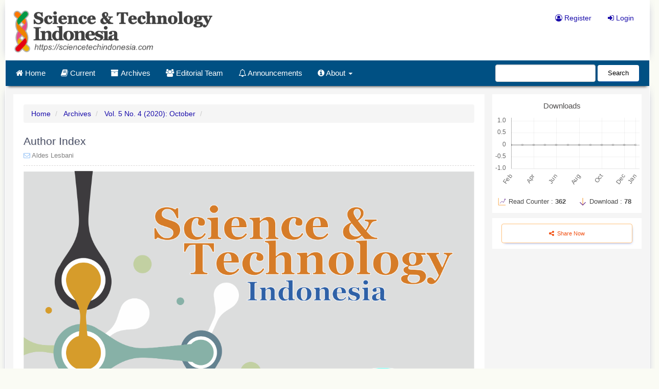

--- FILE ---
content_type: text/html; charset=utf-8
request_url: https://sciencetechindonesia.com/index.php/jsti/article/view/263
body_size: 11545
content:
<span style='display:none !important;'>Themes by Openjournaltheme.com</span>


<!DOCTYPE html>
<html lang="en-US" xml:lang="en-US">
<head>
	<meta charset="utf-8">
	<meta name="viewport" content="width=device-width, initial-scale=1.0">
    <meta name="generator" content="Author Index | Science and Technology Indonesia- Novelty 1.1 by openjournaltheme.com">
	<title>
		Author Index
							| Science and Technology Indonesia
			</title>

	
<link rel="icon" href="https://sciencetechindonesia.com/public/journals/1/favicon_en_US.png">
<meta name="generator" content="Open Journal Systems 3.3.0.5">
<meta name="description" content="Science and Technology Indonesia publishes high-quality, peer-reviewed research articles across various scientific and technological disciplines.">
<meta name="keywords" content="science, technology, research, peer-reviewed journal, scientific articles, technology articles, OJS">
<meta property="og:title" content="Science and Technology Indonesia">
<meta property="og:description" content="A leading peer-reviewed journal that publishes high-quality scientific and technological research.">
<meta property="og:type" content="website">
<meta property="og:url" content="https://sciencetechindonesia.com/">
<meta name="google-site-verification" content="9z7KIdZ_kdhJjHnaQak673LrM_lZVshXOnDMQE9zoWE" />
<link rel="schema.DC" href="http://purl.org/dc/elements/1.1/" />
<meta name="DC.Creator.PersonalName" content="Aldes Lesbani"/>
<meta name="DC.Date.created" scheme="ISO8601" content="2020-10-09"/>
<meta name="DC.Date.dateSubmitted" scheme="ISO8601" content="2020-10-09"/>
<meta name="DC.Date.issued" scheme="ISO8601" content="2020-10-09"/>
<meta name="DC.Date.modified" scheme="ISO8601" content="2020-10-09"/>
<meta name="DC.Description" xml:lang="en" content=""/>
<meta name="DC.Format" scheme="IMT" content="application/pdf"/>
<meta name="DC.Identifier" content="263"/>
<meta name="DC.Identifier.URI" content="https://sciencetechindonesia.com/index.php/jsti/article/view/263"/>
<meta name="DC.Language" scheme="ISO639-1" content="en"/>
<meta name="DC.Rights" content="Copyright (c) 2020 Aldes Lesbani"/>
<meta name="DC.Rights" content=""/>
<meta name="DC.Source" content="Science and Technology Indonesia"/>
<meta name="DC.Source.ISSN" content="2580-4391"/>
<meta name="DC.Source.Issue" content="4"/>
<meta name="DC.Source.Volume" content="5"/>
<meta name="DC.Source.URI" content="https://sciencetechindonesia.com/index.php/jsti"/>
<meta name="DC.Title" content="Author Index"/>
<meta name="DC.Type" content="Text.Serial.Journal"/>
<meta name="DC.Type.articleType" content="Index"/>
<meta name="gs_meta_revision" content="1.1"/>
<meta name="citation_journal_title" content="Science and Technology Indonesia"/>
<meta name="citation_journal_abbrev" content="sci. technol. indones."/>
<meta name="citation_issn" content="2580-4391"/> 
<meta name="citation_author" content="Aldes Lesbani"/>
<meta name="citation_title" content="Author Index"/>
<meta name="citation_language" content="en"/>
<meta name="citation_date" content="2020/10/09"/>
<meta name="citation_volume" content="5"/>
<meta name="citation_issue" content="4"/>
<meta name="citation_abstract_html_url" content="https://sciencetechindonesia.com/index.php/jsti/article/view/263"/>
<meta name="citation_pdf_url" content="https://sciencetechindonesia.com/index.php/jsti/article/download/263/158"/>
<meta name="description" content="">
<meta name="og:description" content="">	
<meta name="copyright" content="Science and Technology Indonesia - " />	
<meta name="keywords" content="">		
<!-- Open Graph / Facebook -->
<meta property="og:type" content="article">
<meta property="og:url" content="https://sciencetechindonesia.com/index.php/jsti/article/view/263">
<meta property="og:title" content="Author Index">
<meta property="og:description" content="">
<!-- Twitter -->
<meta property="twitter:card" content="summary_large_image">
<meta property="twitter:url" content="https://sciencetechindonesia.com/index.php/jsti/article/view/263">
<meta property="twitter:title" content="Author Index">
<meta property="twitter:description" content="">

<link rel="stylesheet" href="https://sciencetechindonesia.com/index.php/jsti/$$$call$$$/page/page/css?name=font" type="text/css" /><link rel="stylesheet" href="https://sciencetechindonesia.com/lib/pkp/styles/fontawesome/fontawesome.css?v=3.3.0.5" type="text/css" /><link rel="stylesheet" href="https://sciencetechindonesia.com/index.php/jsti/$$$call$$$/page/page/css?name=noveltyLess" type="text/css" /><link rel="stylesheet" href="https://sciencetechindonesia.com/plugins/themes/novelty/styles/novelty.css?v=3.3.0.5" type="text/css" /><link rel="stylesheet" href="https://sciencetechindonesia.com/plugins/themes/novelty/styles/responsive.css?v=3.3.0.5" type="text/css" /><link rel="stylesheet" href="https://sciencetechindonesia.com/plugins/themes/novelty/styles/bootstrap-4-utilities.min.css?v=3.3.0.5" type="text/css" /><link rel="stylesheet" href="https://cdnjs.cloudflare.com/ajax/libs/slick-carousel/1.9.0/slick.min.css?v=3.3.0.5" type="text/css" /><link rel="stylesheet" href="https://cdnjs.cloudflare.com/ajax/libs/slick-carousel/1.9.0/slick-theme.min.css?v=3.3.0.5" type="text/css" /><link rel="stylesheet" href="https://sciencetechindonesia.com/plugins/themes/novelty/js/jquery.flipbox.css?v=3.3.0.5" type="text/css" /><link rel="stylesheet" href="https://sciencetechindonesia.com/plugins/themes/novelty/styles/animations.css?v=3.3.0.5" type="text/css" /><link rel="stylesheet" href="https://sciencetechindonesia.com/plugins/themes/novelty/js/lightbox.min.css?v=3.3.0.5" type="text/css" /><link rel="stylesheet" href="https://sciencetechindonesia.com/plugins/generic/orcidProfile/css/orcidProfile.css?v=3.3.0.5" type="text/css" /><link rel="stylesheet" href="https://sciencetechindonesia.com/public/journals/1/styleSheet.css?d=2021-04-18+09%3A27%3A04" type="text/css" />

</head>



<body class="pkp_page_article pkp_op_view has_site_logo">
	<div class="pkp_structure_page">

		<nav id="accessibility-nav" class="sr-only" role="navigation" aria-labelled-by="accessible-menu-label">
			<div id="accessible-menu-label">
				Quick jump to page content
			</div>
			<ul>
			  <li><a href="#main-navigation">Main Navigation</a></li>
			  <li><a href="#main-content">Main Content</a></li>
			  <li><a href="#sidebar">Sidebar</a></li>
			</ul>
		</nav>

				<header class="navbar navbar-default" id="headerNavigationContainer" role="banner">

						<div class="container">
				<div class="row">
					<div class="col-md-4 journal_logo"> 
													<a href="" class="navbar-brand navbar-brand-logo">
								<img class="img-responsive" src="https://sciencetechindonesia.com/public/journals/1/pageHeaderLogoImage_en_US.png" >
							</a>
											</div>

					<nav aria-label="User Navigation" class="col-md-8">
							<ul id="navigationUser" class="nav nav-pills tab-list pull-right">
														<li class="">
				<a href="https://sciencetechindonesia.com/index.php/jsti/user/register">
					<i class="fa fa-user-circle-o"> </i> Register
									</a>
							</li>
														<li class="">
				<a href="https://sciencetechindonesia.com/index.php/jsti/login">
					<i class="fa fa-sign-in"> </i> Login
									</a>
							</li>
										</ul>

					</nav>
				</div><!-- .row -->
			</div><!-- .container -->

			<div class="container main_menu">

				<div class="navbar-header">

										<button type="button" class="navbar-toggle collapsed" data-toggle="collapse" data-target="#nav-menu" aria-expanded="false" aria-controls="navbar">
						<span class="sr-only">Toggle navigation</span>
						<span class="icon-bar"></span>
						<span class="icon-bar"></span>
						<span class="icon-bar"></span>
					</button>

																<div class="site-name">
																	
											</div>
					
				</div>

								
									<nav id="nav-menu" class="navbar-collapse collapse" aria-label="Site Navigation">
																		<ul id="main-navigation" class="nav navbar-nav">
														<li class="">
				<a href="https://sciencetechindonesia.com/index.php/jsti/">
					<i class="fa fa-home"> </i> Home
									</a>
							</li>
														<li class="">
				<a href="https://sciencetechindonesia.com/index.php/jsti/issue/current">
					<i class="fa fa-book" aria-hidden="true"></i> Current
									</a>
							</li>
														<li class="">
				<a href="https://sciencetechindonesia.com/index.php/jsti/issue/archive">
					<i class="fa fa-archive" aria-hidden="true"></i>Archives
									</a>
							</li>
														<li class="">
				<a href="https://sciencetechindonesia.com/index.php/jsti/about/editorialTeam">
					<i class="fa fa-users"></i> Editorial Team
									</a>
							</li>
														<li class="">
				<a href="https://sciencetechindonesia.com/index.php/jsti/announcement">
					<i class="fa fa-bell-o" aria-hidden="true"></i> Announcements
									</a>
							</li>
																					<li class=" dropdown">
				<a href="https://sciencetechindonesia.com/index.php/jsti/about" class="dropdown-toggle" data-toggle="dropdown" role="button" aria-haspopup="true" aria-expanded="false">
					<i class="fa fa-info-circle" aria-hidden="true"></i> About
											<span class="caret"></span>
									</a>
									<ul class="dropdown-menu ">
																					<li class="">
									<a href="https://sciencetechindonesia.com/index.php/jsti/about">
										About the Journal
									</a>
								</li>
																												<li class="">
									<a href="https://sciencetechindonesia.com/index.php/jsti/about/submissions">
										Submissions
									</a>
								</li>
																												<li class="">
									<a href="https://sciencetechindonesia.com/index.php/jsti/about/privacy">
										Privacy Statement
									</a>
								</li>
																												<li class="">
									<a href="https://sciencetechindonesia.com/index.php/jsti/about/contact">
										Contact
									</a>
								</li>
																		</ul>
							</li>
			</ul>

				

																			<div class="pull-md-right">
								<form class="navbar-form navbar-left" role="search" method="post" action="https://sciencetechindonesia.com/index.php/jsti/search/search">
  <div class="form-group">
    <input class="form-control" name="query" value="" type="text" aria-label="Search Query" placeholder="">
  </div>
  <button type="submit" class="btn btn-default">Search</button>
</form>
							</div>
											</nav>
				
			</div><!-- .pkp_head_wrapper -->
		</header><!-- .pkp_structure_head -->

				<div class="pkp_structure_content container">

		    
			<main class="pkp_structure_main col-xs-12 col-sm-10 col-md-9" role="main">

			<nav class="cmp_breadcrumbs" role="navigation" aria-label="You are here:">
	<ol class="breadcrumb">
		<li>
			<a href="https://sciencetechindonesia.com/index.php/jsti/index">
				Home
			</a>
		</li>
		<li>
			<a href="https://sciencetechindonesia.com/index.php/jsti/issue/archive">
				Archives
			</a>
		</li>
		<li>
			<a href="https://sciencetechindonesia.com/index.php/jsti/issue/view/17">
				Vol. 5 No. 4 (2020): October
			</a>
		</li>
		<li class="active">
							
					</li>
	</ol>
</nav>




<div class="page page_article">


		
		
 
	
 


<article class="article-details">
	<header>
	
		<div class="row article_title pb-3 animatedParent animateOnce" data-sequence='300'>

			
			<div class="col-md-12">
				<h1 class="page-header animated fadeInUp slow" data-id='2'>
					Author Index
									</h1>
			</div>

			<div class="author_section col-md-12 mt-2">
									<div class="item">
													<span class="author my-4">
																													
								<i class="fa fa-envelope-o" style="color: #84b9f5" data-toggle="tooltip" data-placement="top" title="admin@sciencetechindonesia.com"> </i> 							
									
																Aldes Lesbani																	
							</span>
											</div>
							</div>	

					

		</div>
		

		
			
	</header>

	

	<div class="row article_content">

		<section class="article-sidebar col-md-12">

						<h2 class="sr-only">Article Sidebar</h2>

										<div class="cover-image">
											<a href="https://sciencetechindonesia.com/index.php/jsti/issue/view/17">
							<img class="img-responsive" src="https://sciencetechindonesia.com/public/journals/1/cover_issue_17_en_US.png">
						</a>
									</div>
			

			<div class="list-group col-md-12 pr-0">

				

			<div class="row mb-4">
				<div class="issue_identification col-md-6">
						<strong>Issue</strong></br>
						<a class="title" href="https://sciencetechindonesia.com/index.php/jsti/issue/view/17">
							Vol. 5 No. 4 (2020): October
						</a>					
				</div>	

											


			</div>

			

								

													<div class="download col-md-12 col-xs-12 pl-0">
																					
	
		

<a class="galley-link btn btn-primary pdf" role="button" href="https://sciencetechindonesia.com/index.php/jsti/article/view/263/158">

		
	FULL TEXT PDF

	</a>
																								</div>
				
			


			</div>

		

			

			

		</section><!-- .article-sidebar -->


		<div class="row tabbed_section">
				<div class="col-md-12 article_content">					

					<div class="tabbable-panel px-4 mx-2">
						<div class="tabbable-line">
							<ul class="nav nav-tabs ">
								<li class="active">
									<a href="#abstract" data-toggle="tab">
									<svg class="icon line-color" width="18" height="18" id="folder-alt" data-name="line color" xmlns="http://www.w3.org/2000/svg" viewBox="0 0 24 24"><path id="primary" d="M3,20V5A1,1,0,0,1,4,4H8a1,1,0,0,1,.71.29l2.41,2.42a1,1,0,0,0,.71.29H17a1,1,0,0,1,1,1v3" style="fill: none; stroke: rgb(101, 45, 144); stroke-linecap: round; stroke-linejoin: round; stroke-width: 1.5;"></path><polygon id="secondary" points="18 20 21 11 7 11 3 20 18 20" style="fill: none; stroke: rgb(246, 146, 30); stroke-linecap: round; stroke-linejoin: round; stroke-width: 1.5;"></polygon></svg>
									Abstract 
									</a>
								</li>
								<li>
									
									<a href="#authors" data-toggle="tab"><i class="fa fa-user"></i> Authors </a>
								</li>
								<li>
									<a href="#citation" data-toggle="tab">
									<svg class="icon line-color" width="18" height="18" id="create-note" data-name="Line color" xmlns="http://www.w3.org/2000/svg" viewBox="0 0 24 24"><path id="secondary" d="M10.17,11l6.88-6.88A2.09,2.09,0,0,1,20,4h0a2.09,2.09,0,0,1-.12,3L13,13.83M10.17,11,9,15l4-1.17" style="fill: none; stroke: rgb(246, 146, 30); stroke-linecap: round; stroke-linejoin: round; stroke-width: 1.5;"></path><path id="primary" d="M12,3H4A1,1,0,0,0,3,4V20a1,1,0,0,0,1,1H20a1,1,0,0,0,1-1V12" style="fill: none; stroke: rgb(101, 45, 144); stroke-linecap: round; stroke-linejoin: round; stroke-width: 1.5;"></path></svg>
									Citation </a>
								</li>
								<li>
									<a href="#licensing" data-toggle="tab">
									<svg class="icon line-color" width="18" height="18" id="link-alt2" data-name="Line color" xmlns="http://www.w3.org/2000/svg" viewBox="0 0 24 24"><path id="primary" d="M14.5,9.5a3.54,3.54,0,0,1,0,5l-5,5a3.54,3.54,0,0,1-5,0h0a3.54,3.54,0,0,1,0-5" style="fill: none; stroke: rgb(101, 45, 144); stroke-linecap: round; stroke-linejoin: round; stroke-width: 1.5;"></path><path id="secondary" d="M19.5,9.5a3.54,3.54,0,0,0,0-5h0a3.54,3.54,0,0,0-5,0l-5,5a3.54,3.54,0,0,0,0,5h0" style="fill: none; stroke: rgb(246, 146, 30); stroke-linecap: round; stroke-linejoin: round; stroke-width: 1.5;"></path></svg>
									Licensing </a>
								</li>
							</ul>
							<div class="tab-content">
								<div class="tab-pane fade in active" id="abstract">

																			
																		
																		
									
																			

								

								</div>
								
								<div class="tab-pane fade" id="authors">
																		<h2 class="">Authors</h2>

																			<div class="authors">
																							<div class="author my-4">
													<strong>Aldes Lesbani</strong>
																										
																											

																											<div class="primary_contact">
															<i class="fa fa-envelope-o"> </i> admin@sciencetechindonesia.com (Primary Contact)
														</div>
													
												</div>
																					</div>
									

																																																																					</div>
								<div class="tab-pane fade" id="citation">
																												<div class="panel panel-default how-to-cite">											
											<div class="panel-body">
												<div id="citationOutput" role="region" aria-live="polite">
													<div class="csl-bib-body">
  <div class="csl-entry">Lesbani, A. (2020). Author Index. <i>Science and Technology Indonesia</i>, <i>5</i>(4). Retrieved from https://sciencetechindonesia.com/index.php/jsti/article/view/263</div>
</div>
												</div>
												<div class="btn-group">
												<button type="button" class="btn btn-default dropdown-toggle" data-toggle="dropdown" aria-controls="cslCitationFormats">
													More Citation Formats
														<span class="caret"></span>
												</button>
												<ul class="dropdown-menu" role="menu">
																											<li>
															<a
																aria-controls="citationOutput"
																href="https://sciencetechindonesia.com/index.php/jsti/citationstylelanguage/get/acm-sig-proceedings?submissionId=263&amp;publicationId=206"
																data-load-citation
																data-json-href="https://sciencetechindonesia.com/index.php/jsti/citationstylelanguage/get/acm-sig-proceedings?submissionId=263&amp;publicationId=206&amp;return=json"
															>
																ACM
															</a>
														</li>
																											<li>
															<a
																aria-controls="citationOutput"
																href="https://sciencetechindonesia.com/index.php/jsti/citationstylelanguage/get/acs-nano?submissionId=263&amp;publicationId=206"
																data-load-citation
																data-json-href="https://sciencetechindonesia.com/index.php/jsti/citationstylelanguage/get/acs-nano?submissionId=263&amp;publicationId=206&amp;return=json"
															>
																ACS
															</a>
														</li>
																											<li>
															<a
																aria-controls="citationOutput"
																href="https://sciencetechindonesia.com/index.php/jsti/citationstylelanguage/get/apa?submissionId=263&amp;publicationId=206"
																data-load-citation
																data-json-href="https://sciencetechindonesia.com/index.php/jsti/citationstylelanguage/get/apa?submissionId=263&amp;publicationId=206&amp;return=json"
															>
																APA
															</a>
														</li>
																											<li>
															<a
																aria-controls="citationOutput"
																href="https://sciencetechindonesia.com/index.php/jsti/citationstylelanguage/get/associacao-brasileira-de-normas-tecnicas?submissionId=263&amp;publicationId=206"
																data-load-citation
																data-json-href="https://sciencetechindonesia.com/index.php/jsti/citationstylelanguage/get/associacao-brasileira-de-normas-tecnicas?submissionId=263&amp;publicationId=206&amp;return=json"
															>
																ABNT
															</a>
														</li>
																											<li>
															<a
																aria-controls="citationOutput"
																href="https://sciencetechindonesia.com/index.php/jsti/citationstylelanguage/get/chicago-author-date?submissionId=263&amp;publicationId=206"
																data-load-citation
																data-json-href="https://sciencetechindonesia.com/index.php/jsti/citationstylelanguage/get/chicago-author-date?submissionId=263&amp;publicationId=206&amp;return=json"
															>
																Chicago
															</a>
														</li>
																											<li>
															<a
																aria-controls="citationOutput"
																href="https://sciencetechindonesia.com/index.php/jsti/citationstylelanguage/get/harvard-cite-them-right?submissionId=263&amp;publicationId=206"
																data-load-citation
																data-json-href="https://sciencetechindonesia.com/index.php/jsti/citationstylelanguage/get/harvard-cite-them-right?submissionId=263&amp;publicationId=206&amp;return=json"
															>
																Harvard
															</a>
														</li>
																											<li>
															<a
																aria-controls="citationOutput"
																href="https://sciencetechindonesia.com/index.php/jsti/citationstylelanguage/get/ieee?submissionId=263&amp;publicationId=206"
																data-load-citation
																data-json-href="https://sciencetechindonesia.com/index.php/jsti/citationstylelanguage/get/ieee?submissionId=263&amp;publicationId=206&amp;return=json"
															>
																IEEE
															</a>
														</li>
																											<li>
															<a
																aria-controls="citationOutput"
																href="https://sciencetechindonesia.com/index.php/jsti/citationstylelanguage/get/modern-language-association?submissionId=263&amp;publicationId=206"
																data-load-citation
																data-json-href="https://sciencetechindonesia.com/index.php/jsti/citationstylelanguage/get/modern-language-association?submissionId=263&amp;publicationId=206&amp;return=json"
															>
																MLA
															</a>
														</li>
																											<li>
															<a
																aria-controls="citationOutput"
																href="https://sciencetechindonesia.com/index.php/jsti/citationstylelanguage/get/turabian-fullnote-bibliography?submissionId=263&amp;publicationId=206"
																data-load-citation
																data-json-href="https://sciencetechindonesia.com/index.php/jsti/citationstylelanguage/get/turabian-fullnote-bibliography?submissionId=263&amp;publicationId=206&amp;return=json"
															>
																Turabian
															</a>
														</li>
																											<li>
															<a
																aria-controls="citationOutput"
																href="https://sciencetechindonesia.com/index.php/jsti/citationstylelanguage/get/vancouver?submissionId=263&amp;publicationId=206"
																data-load-citation
																data-json-href="https://sciencetechindonesia.com/index.php/jsti/citationstylelanguage/get/vancouver?submissionId=263&amp;publicationId=206&amp;return=json"
															>
																Vancouver
															</a>
														</li>
																									</ul>
												</div>
											</div>

																							<div class="download_citation">
													<div class="citation_download my-4">
													<svg class="icon line-color" width="18" height="18" id="download" data-name="Line color" xmlns="http://www.w3.org/2000/svg" viewBox="0 0 24 24"><path id="secondary" d="M12,3V16M8,12l4,4,4-4" style="fill: none; stroke: rgb(246, 146, 30); stroke-linecap: round; stroke-linejoin: round; stroke-width: 1.5;"></path><path id="primary" d="M20,16v4a1.08,1.08,0,0,1-1.14,1H5.14A1.08,1.08,0,0,1,4,20V16" style="fill: none; stroke: rgb(101, 45, 144); stroke-linecap: round; stroke-linejoin: round; stroke-width: 1.5;"></path></svg>
														Download Citation
													</div>
																											<a class="dropdown-item" href="https://sciencetechindonesia.com/index.php/jsti/citationstylelanguage/download/ris?submissionId=263&amp;publicationId=206">
															Endnote/Zotero/Mendeley (RIS)
														</a>									
																											<a class="dropdown-item" href="https://sciencetechindonesia.com/index.php/jsti/citationstylelanguage/download/bibtex?submissionId=263&amp;publicationId=206">
															BibTeX
														</a>									
																									</div>
																					</div>

										
																	</div>

								<div class="tab-pane fade" id="licensing">

																								<small style="color: #919397"> Copyright and license info is not available </small>
								
								</div>
							</div>
						</div>
					</div>
					
				</div>

		</div>


		<div class="col-md-12">
			<section class="article-main">

			</section><!-- .article-main -->

			<section class="article-more-details">

								<h2 class="sr-only">Article Details</h2>	
						

			</section><!-- .article-details -->
		</div><!-- .col-md-8 -->
	</div><!-- .row -->

</article>

	
<span class="hidden base_url">
https://sciencetechindonesia.com/index.php/jsti/search?query=
</span>

<span class="hidden searchByAuthors">
https://sciencetechindonesia.com/index.php/jsti/search?authors=
</span>




	

	<div id="articlesBySameAuthorList">
						<h3>Most read articles by the same author(s)</h3>

			<ul>
																													<li>
													Intan Permata Sari,
													Muhammad Said,
													Aldes Lesbani,
												<a href="https://sciencetechindonesia.com/index.php/jsti/article/view/22">
							Pillarization of layer double hydroxides (Mg/Al) with keggin type K4[α-SiW12O40]•nH2O and its application as adsorbent of procion red dye
						</a>,
						<a href="https://sciencetechindonesia.com/index.php/jsti/issue/view/4">
							Science and Technology Indonesia: Vol. 2 No. 3 (2017): July
						</a>
					</li>
																													<li>
													Eriza Sativa,
													Aldes Lesbani,
												<a href="https://sciencetechindonesia.com/index.php/jsti/article/view/30">
							Conversion of cyclohexane to cyclohexanol and cyclohexanone using H3[PMo12O40].nH2O-ZrOCl2  as catalyst
						</a>,
						<a href="https://sciencetechindonesia.com/index.php/jsti/issue/view/4">
							Science and Technology Indonesia: Vol. 2 No. 3 (2017): July
						</a>
					</li>
																													<li>
													Patimah Mega Syah Bahar Nur Siregar,
													Neza Rahayu Palapa,
													Alfan Wijaya,
													Erni Salasia Fitri,
													Aldes Lesbani,
												<a href="https://sciencetechindonesia.com/index.php/jsti/article/view/303">
							Structural Stability of Ni/Al Layered Double Hydroxide Supported on Graphite and Biochar Toward Adsorption of Congo Red
						</a>,
						<a href="https://sciencetechindonesia.com/index.php/jsti/issue/view/20">
							Science and Technology Indonesia: Vol. 6 No. 2 (2021): April 2021
						</a>
					</li>
																													<li>
													Neza Rahayu Palapa,
													Yosi Saria,
													Tarmizi Taher,
													Risfidian Mohadi,
													Aldes Lesbani,
												<a href="https://sciencetechindonesia.com/index.php/jsti/article/view/166">
							Synthesis and Characterization of Zn/Al, Zn/Fe, and Zn/Cr Layered Double Hydroxides: Effect of M3+ ions Toward Layer Formation
						</a>,
						<a href="https://sciencetechindonesia.com/index.php/jsti/issue/view/11">
							Science and Technology Indonesia: Vol. 4 No. 2 (2019): April
						</a>
					</li>
																													<li>
													Neza Rahayu Palapa,
													Tarmizi Taher,
													Risfidian Mohadi,
													Aldes Lesbani,
												<a href="https://sciencetechindonesia.com/index.php/jsti/article/view/182">
							Removal of Anionic Direct Dye Using Zn/Al, Zn/Fe and Zn/Cr Layered Double Hydroxides Toward Interlayer Distance
						</a>,
						<a href="https://sciencetechindonesia.com/index.php/jsti/issue/view/12">
							Science and Technology Indonesia: Vol. 4 No. 3 (2019): July
						</a>
					</li>
																													<li>
													Neza Rahayu Palapa,
													Bakri Rio Rahayu,
													Tarmizi Taher,
													Aldes Lesbani,
													Risfidian Mohadi,
												<a href="https://sciencetechindonesia.com/index.php/jsti/article/view/196">
							Kinetic Adsorption of Direct Yellow Onto Zn/Al and Zn/Fe Layered Double Hydroxides
						</a>,
						<a href="https://sciencetechindonesia.com/index.php/jsti/issue/view/13">
							Science and Technology Indonesia: Vol. 4 No. 4 (2019): October
						</a>
					</li>
																													<li>
													Neza Rahayu Palapa,
													Tarmizi Taher,
													Muhammad Said,
													Risfidian Mohadi,
													Aldes Lesbani,
												<a href="https://sciencetechindonesia.com/index.php/jsti/article/view/152">
							Adsorption of Cobalt (II) on Layered Double Hydroxides (Mg/Al and Ca/Al)  In Aqueous Medium : Kinetic and Thermodynamic Aspect
						</a>,
						<a href="https://sciencetechindonesia.com/index.php/jsti/issue/view/9">
							Science and Technology Indonesia: Vol. 3 No. 4 (2018): October
						</a>
					</li>
																													<li>
													Leni Sinaga,
													Aldes Lesbani,
												<a href="https://sciencetechindonesia.com/index.php/jsti/article/view/12">
							Thermal stability effect of H4[PVMo11O40]/SiO2
						</a>,
						<a href="https://sciencetechindonesia.com/index.php/jsti/issue/view/2">
							Science and Technology Indonesia: Vol. 2 No. 1 (2017): January
						</a>
					</li>
																													<li>
													Ahmad Fatoni,
													Poedji Loekitowati Hariani,
													Hermansyah Hermansyah,
													Aldes Lesbani,
												<a href="https://sciencetechindonesia.com/index.php/jsti/article/view/138">
							A Adsorbent of Chitosan Linked by Methylene Bridge and Schiff Base of 4,4-diaminodiphenyl Ether –vanillin : Synthesis, Characterization and Its Application After Reacted by Zn(II) Ion  as Antibacterial Agent
						</a>,
						<a href="https://sciencetechindonesia.com/index.php/jsti/issue/view/9">
							Science and Technology Indonesia: Vol. 3 No. 4 (2018): October
						</a>
					</li>
																													<li>
													Muhammad Imron,
													Muhammad Said,
													Aldes Lesbani,
												<a href="https://sciencetechindonesia.com/index.php/jsti/article/view/31">
							Adsorption of procion red using layer double hydroxide Mg/Al
						</a>,
						<a href="https://sciencetechindonesia.com/index.php/jsti/issue/view/4">
							Science and Technology Indonesia: Vol. 2 No. 3 (2017): July
						</a>
					</li>
							</ul>
			<div id="articlesBySameAuthorPages">
				<strong>1</strong>&nbsp;<a href="https://sciencetechindonesia.com/index.php/jsti/article/view/263?articlesBySameAuthorPage=2#articlesBySameAuthor">2</a>&nbsp;<a href="https://sciencetechindonesia.com/index.php/jsti/article/view/263?articlesBySameAuthorPage=3#articlesBySameAuthor">3</a>&nbsp;<a href="https://sciencetechindonesia.com/index.php/jsti/article/view/263?articlesBySameAuthorPage=4#articlesBySameAuthor">4</a>&nbsp;<a href="https://sciencetechindonesia.com/index.php/jsti/article/view/263?articlesBySameAuthorPage=5#articlesBySameAuthor">5</a>&nbsp;<a href="https://sciencetechindonesia.com/index.php/jsti/article/view/263?articlesBySameAuthorPage=6#articlesBySameAuthor">6</a>&nbsp;<a href="https://sciencetechindonesia.com/index.php/jsti/article/view/263?articlesBySameAuthorPage=7#articlesBySameAuthor">7</a>&nbsp;<a href="https://sciencetechindonesia.com/index.php/jsti/article/view/263?articlesBySameAuthorPage=2#articlesBySameAuthor">&gt;</a>&nbsp;<a href="https://sciencetechindonesia.com/index.php/jsti/article/view/263?articlesBySameAuthorPage=7#articlesBySameAuthor">&gt;&gt;</a>&nbsp;
			</div>
			</div>
<div id="articlesBySimilarityList">
			<h3>Similar Articles</h3>

		<ul>
																							<li>
											Hary Widjajanti,
											Christina Vivid Handayani,
											Elisa Nurnawati,
										<a href="https://sciencetechindonesia.com/index.php/jsti/article/view/313">
						Antibacterial Activity of Endophytic Fungi from Sembukan (Paederia foetida L.) Leaves
					</a>,
					<a href="https://sciencetechindonesia.com/index.php/jsti/issue/view/21">
						Science and Technology Indonesia: Vol. 6 No. 3 (2021): July
					</a>
				</li>
					</ul>
		<p id="articlesBySimilarityPages">
			
		</p>
		<p id="articlesBySimilaritySearch">
						You may also <a href="https://sciencetechindonesia.com/index.php/jsti/search/search?query=Endophytic%20fungi%20Paederia%20foetida%20L%20Antibacterial%20Compound%20Minimum%20Inhibition%20Concentration">start an advanced similarity search</a> for this article.
		</p>
	</div>


</div><!-- .page -->

	</main>

	
	

				<aside id="right" class="pkp_structure_sidebar left col-xs-12 col-sm-2 col-md-3" role="complementary" aria-label="Sidebar">
			<div class="item downloads_chart">
	<h3 class="label">
		Downloads
	</h3>
	<div class="value">
		<canvas class="usageStatsGraph" data-object-type="Submission" data-object-id="263"></canvas>
		<div class="usageStatsUnavailable" data-object-type="Submission" data-object-id="263">
			Download data is not yet available.
		</div>
	</div>
</div>


									<div class="article_sidebar_stat">
				
				<div class="view_counter">	
						
						<span class="pull-left">
						<svg class="icon line-color" width="18" height="18" id="chart-line-alt1" data-name="Line Color" xmlns="http://www.w3.org/2000/svg" viewBox="0 0 24 24"><polyline id="secondary" points="3 3 3 21 21 21" style="fill: none; stroke: rgb(246, 146, 30); stroke-linecap: round; stroke-linejoin: round; stroke-width: 1;"></polyline><path id="primary" d="M20,6l-4,8-4-3L7,16M20,5a1,1,0,1,0,1,1A1,1,0,0,0,20,5Z" style="fill: none; stroke: rgb(101, 45, 144); stroke-linecap: round; stroke-linejoin: round; stroke-width: 1;"></path></svg>
						 <span class="subtitle">
							 Read Counter :
							 <span class="number">362 </span>
						 </span>
						</span>

						
												<span class="pull-right">
																							
																						
							<svg class="icon line-color" width="18" height="18" id="down" data-name="Line Color" xmlns="http://www.w3.org/2000/svg" viewBox="0 0 24 24"><line id="secondary" x1="12" y1="21" x2="12" y2="3" style="fill: none; stroke: rgb(246, 146, 30); stroke-linecap: round; stroke-linejoin: round; stroke-width: 1.5;"></line><polyline id="primary" points="19 14 12 21 5 14" style="fill: none; stroke: rgb(101, 45, 144); stroke-linecap: round; stroke-linejoin: round; stroke-width: 1.5;"></polyline></svg>
							Download :
							<span class="number"> 78 <span>
								
							</span>
												
				</div>
				
			</div>
			

			<div class="pkp_block block_custom" id="share_article">
				
		     	<div class="sharepopover"><a class="btn outline" href="#" data-container="body" data-toggle="modal" data-target="#shareModal" tabindex="0"><em class="fa fa-share-alt">&nbsp;</em> Share Now</a></div>
			
			</div>

				<!-- share Modal -->
			<div class="modal fade" id="shareModal" tabindex="-1" role="dialog" aria-labelledby="myModalLabel">
				<div class="modal-dialog" role="document">
					<div class="modal-content">							
					<div class="modal-body pl-0">

					<h4 class="mt-0">
					<svg class="icon line-color" width="24" height="24" id="share-alt2" data-name="Line color" xmlns="http://www.w3.org/2000/svg" viewBox="0 0 24 24"><path id="secondary" d="M15.3,16.65,8.68,13.34m0-2.68L15.3,7.35" style="fill: none; stroke: rgb(224, 131, 0); stroke-linecap: round; stroke-linejoin: round; stroke-width: 1.5;"></path><path id="primary" d="M6,9a3,3,0,1,1-3,3A3,3,0,0,1,6,9Zm9,9a3,3,0,1,0,3-3A3,3,0,0,0,15,18Zm3-9a3,3,0,1,0-3-3A3,3,0,0,0,18,9Z" style="fill: none; stroke: rgb(142, 104, 222); stroke-linecap: round; stroke-linejoin: round; stroke-width: 1.5;"></path></svg>
						Share
						<button type="button" class="close pull-right" data-dismiss="modal" aria-label="Close"><span aria-hidden="true">×</span></button>
					 </h4>
					
					<div class="pl-3 mb-4 pb-4">
										<a target="blank" class="mail"  href="mailto:?subject=Analysis of the side effects of using the Covid-19 vaccine for the elderly;body=demo.openjournaltheme.com/unify/article/view/40" class="cf service email" target="_blank" title="Email"> <i class="fa fa-envelope-o"></i> </a>
					<a target="blank" class="wa" href="https://wa.me/?text=sciencetechindonesia.com/index.php/jsti/article/view/263"><span> <i class="fa fa-whatsapp"></i> </span></a>
					<a target="blank" class="fb" href="https://www.facebook.com/sharer.php?u=sciencetechindonesia.com/index.php/jsti/article/view/263"><span> <i class="fa fa-facebook"></i> </span></a>
					<a target="blank" class="twitter" href="https://twitter.com/intent/tweet?url=sciencetechindonesia.com/index.php/jsti/article/view/263"><span> <i class="fa fa-twitter"></i> </span></a>							
					<a target="blank" class="telegram" href="https://telegram.me/share/url?url=sciencetechindonesia.com/index.php/jsti/article/view/263"><span> <i class="fa fa-paper-plane-o"></i> </span></a>					
					<a target="blank" class="linkedin" href="https://www.linkedin.com/sharing/share-offsite/?url=sciencetechindonesia.com/index.php/jsti/article/view/263"><span> <i class="fa fa-linkedin-square"></i> </span></a>					

					</div>


					<h4 class="mt-4 pt-3 "> 
					<svg class="icon line-color" width="24" height="24" id="sign-in-alt2" data-name="Line color" xmlns="http://www.w3.org/2000/svg" viewBox="0 0 24 24"><path id="secondary" d="M6,9l3,3L6,15m3-3H2" style="fill: none; stroke: rgb(224, 131, 0); stroke-linecap: round; stroke-linejoin: round; stroke-width: 1.5;"></path><path id="primary" d="M20.24,19.19l-6,1.5a1,1,0,0,1-1.24-1V4.28a1,1,0,0,1,1.24-1l6,1.5a1,1,0,0,1,.76,1V18.22A1,1,0,0,1,20.24,19.19ZM10,6h3m0,12H10" style="fill: none; stroke: rgb(142, 104, 222); stroke-linecap: round; stroke-linejoin: round; stroke-width: 1.5;"></path></svg>
					Import to : </h4>
					
					<div class="pl-3">
					<a target="blank" class="mendeley" href="https://www.mendeley.com/import/?url=sciencetechindonesia.com/index.php/jsti/article/view/263">							
						Mendeley
					</a>	
					</div>
					
					</div>
					
					</div>
				</div>
			</div>




			</div>

					</aside><!-- pkp_sidebar.left -->
	
	</div><!-- pkp_structure_content -->

	<footer class="footer" role="contentinfo">

		<div class="container">

			<div class="row">
								<div class="col-md-12">
					<div class="row">
<div class="col-md-12">
<div class="footer-contact">
<div class="row"><!-- Logo -->
<div class="col-md-3"><img class="img-responsive" src="https://sciencetechindonesia.com/public/site/images/aldeslesbani/footer-logo-b3ec702c8d6fd9ad0891c22b898a6700.png" /></div>
<!-- Address section -->
<div class="col-md-5">
<h4>Publisher</h4>
<address>
<div class="item-contact">Magister Program of Material Sciences, Graduate School of Universitas Sriwijaya (<a href="https://pps.unsri.ac.id/s2material/">https://pps.unsri.ac.id/s2material/</a>)</div>
</address><br />
<div class="social_media_list"><!-- FB Icon --></div>
</div>
<!-- Contact Detail Section -->
<div class="col-md-4 contact_detail">
<h4>Contact Info</h4>
<div class="item-contact">
<div>E-mail: sciencetechindonesia@gmail.com</div>
<div>Contact Person: Prof. Aldes Lesbani, Ph.D</div>
</div>
</div>
</div>
</div>
<div class="copyright-wrapper">
<div class="row">
<div class="col-lg-12 col-md-12 col-sm-12">
<div class="copy-right"><strong>Science and Technology Indonesia is licensed under Creative Commons Attribution 4.0 International </strong><a style="display: inline-block;" href="https://creativecommons.org/licenses/by/4.0/?ref=chooser-v1" target="_blank" rel="license noopener noreferrer"><strong>CC BY 4.0</strong><img style="height: 22px!important; margin-left: 3px; vertical-align: text-bottom;" src="https://mirrors.creativecommons.org/presskit/icons/cc.svg?ref=chooser-v1" alt="" /><img style="height: 22px!important; margin-left: 3px; vertical-align: text-bottom;" src="https://mirrors.creativecommons.org/presskit/icons/by.svg?ref=chooser-v1" alt="" /></a>  </div>
<div class="copyright-wrapper">
<div class="row">
<div class="col-lg-12 col-md-12 col-sm-12">
<div class="copy-right"> </div>
<a title="" href="https://statcounter.com/" target="_blank" rel="noopener"><img src="https://c.statcounter.com/11376749/0/23aaba92/0/" alt="" /></a> <a href="https://statcounter.com/p11376749/?guest=1">Site Statistic</a></div>
</div>
</div>
</div>
</div>
</div>
</div>
</div>
<div style="top: 245122px; position: fixed; border: 7px ridge #c97db0;">
<p><a href="https://jurnal.unai.edu/">Slot88</a></p>
<p><a href="https://jscl.ibnusantara.com/">Toto Macau</a></p>
</div>
				</div>
				
				

			</div> <!-- .row -->
		</div><!-- .container -->
	</footer>
</div><!-- pkp_structure_page -->

<script src="https://sciencetechindonesia.com/lib/pkp/lib/vendor/components/jquery/jquery.min.js?v=3.3.0.5" type="text/javascript"></script><script src="https://sciencetechindonesia.com/lib/pkp/lib/vendor/components/jqueryui/jquery-ui.min.js?v=3.3.0.5" type="text/javascript"></script><script src="https://sciencetechindonesia.com/plugins/themes/default/js/lib/popper/popper.js?v=3.3.0.5" type="text/javascript"></script><script src="https://sciencetechindonesia.com/plugins/themes/default/js/lib/bootstrap/util.js?v=3.3.0.5" type="text/javascript"></script><script src="https://cdnjs.cloudflare.com/ajax/libs/slick-carousel/1.9.0/slick.min.js?v=3.3.0.5" type="text/javascript"></script><script src="https://badge.dimensions.ai/badge.js?v=3.3.0.5" type="text/javascript"></script><script src="https://sciencetechindonesia.com/plugins/themes/novelty/js/bootstrap.min.js?v=3.3.0.5" type="text/javascript"></script><script src="https://sciencetechindonesia.com/plugins/themes/novelty/js/jquery.tagcloud.min.js?v=3.3.0.5" type="text/javascript"></script><script src="https://sciencetechindonesia.com/plugins/themes/novelty/js/jquery.flipbox.js?v=3.3.0.5" type="text/javascript"></script><script src="https://sciencetechindonesia.com/plugins/themes/novelty/styles/css3-animate-it.js?v=3.3.0.5" type="text/javascript"></script><script src="https://sciencetechindonesia.com/plugins/themes/novelty/js/readmore.min.js?v=3.3.0.5" type="text/javascript"></script><script src="https://sciencetechindonesia.com/plugins/themes/novelty/js/jats.toc.min.js?v=3.3.0.5" type="text/javascript"></script><script src="https://sciencetechindonesia.com/plugins/themes/novelty/js/novelty.js?v=3.3.0.5" type="text/javascript"></script><script src="https://sciencetechindonesia.com/plugins/themes/novelty/js/lightbox.min.js?v=3.3.0.5" type="text/javascript"></script><script src="https://sciencetechindonesia.com/plugins/themes/novelty/js/sticky.min.js?v=3.3.0.5" type="text/javascript"></script><script src="https://sciencetechindonesia.com/plugins/generic/citationStyleLanguage/js/articleCitation.js?v=3.3.0.5" type="text/javascript"></script><script type="text/javascript">var pkpUsageStats = pkpUsageStats || {};pkpUsageStats.data = pkpUsageStats.data || {};pkpUsageStats.data.Submission = pkpUsageStats.data.Submission || {};pkpUsageStats.data.Submission[263] = {"data":{"2020":{"1":0,"2":0,"3":0,"4":0,"5":0,"6":0,"7":0,"8":0,"9":0,"10":7,"11":4,"12":4},"2021":{"1":6,"2":4,"3":1,"4":0,"5":0,"6":1,"7":4,"8":5,"9":4,"10":1,"11":4,"12":1},"2022":{"1":2,"2":0,"3":0,"4":1,"5":0,"6":1,"7":2,"8":0,"9":0,"10":0,"11":1,"12":0},"2023":{"1":1,"2":2,"3":1,"4":1,"5":0,"6":3,"7":3,"8":4,"9":3,"10":4,"11":0,"12":2},"2024":{"1":1,"2":0,"3":0,"4":0,"5":0,"6":0,"7":0,"8":0,"9":0,"10":0,"11":0,"12":0}},"label":"All Downloads","color":"79,181,217","total":78};</script><script src="https://cdnjs.cloudflare.com/ajax/libs/Chart.js/2.0.1/Chart.js?v=3.3.0.5" type="text/javascript"></script><script type="text/javascript">var pkpUsageStats = pkpUsageStats || {};pkpUsageStats.locale = pkpUsageStats.locale || {};pkpUsageStats.locale.months = ["Jan","Feb","Mar","Apr","May","Jun","Jul","Aug","Sep","Oct","Nov","Dec"];pkpUsageStats.config = pkpUsageStats.config || {};pkpUsageStats.config.chartType = "line";</script><script src="https://sciencetechindonesia.com/plugins/generic/usageStats/js/UsageStatsFrontendHandler.js?v=3.3.0.5" type="text/javascript"></script><script type="text/javascript">
(function(i,s,o,g,r,a,m){i['GoogleAnalyticsObject']=r;i[r]=i[r]||function(){
(i[r].q=i[r].q||[]).push(arguments)},i[r].l=1*new Date();a=s.createElement(o),
m=s.getElementsByTagName(o)[0];a.async=1;a.src=g;m.parentNode.insertBefore(a,m)
})(window,document,'script','https://www.google-analytics.com/analytics.js','ga');

ga('create', 'UA-195319104-2', 'auto');
ga('send', 'pageview');
</script>



<button id="scrollTop" onclick="scrollToTop()" href="#accessibility-nav" title="Go to top" style><i class="fa fa-arrow-up" aria-hidden="true"></i></button>
</body>
</html>


--- FILE ---
content_type: text/css
request_url: https://sciencetechindonesia.com/plugins/themes/novelty/styles/novelty.css?v=3.3.0.5
body_size: 5149
content:
body {
    background-color: #fafbf4;
    font-size: 14px;
    color: #4c4c4c
}

.navbar-brand {
    height: auto;
}

.container {
    max-width: 1260px;
    margin: 0 auto;
    background-color: #f5f5f5;
    padding-top: 15px;
}

.pkp_block {
    margin-bottom: 15px;
}

.pkp_page_index .journal-description {
    margin: 1em 0;
    border-bottom: 1px solid #f1f1f1;
}

section.cmp_announcements.media {
    margin-top: 0;
}

nav.cmp_breadcrumbs.cmp_breadcrumbs_announcement ol li {
    display: inline;
}

nav.cmp_breadcrumbs.cmp_breadcrumbs_announcement ol {
    background: whitesmoke;
    padding: 8px 8px 8px 10px;
    color: #585858;
}

nav.cmp_breadcrumbs.cmp_breadcrumbs_announcement ol .separator {
    color: #e2d7d7;
}

#customblock-Announcement {
    display: none
}

.pkp_page_index #customblock-Announcement {
    display: block
}

.navbar-default,
.header_view {
    border: none;
    border-color: transparent;
}


header .container {
    background: white;
    box-shadow: 0px 1px 18px -10px rgb(39 39 136 / 75%);
    border-right: 1px solid white;
    border-left: 1px solid white;
}

.pkp_structure_content.container {
    margin-top: -20px;
    padding-bottom: 20px;
    box-shadow: 0px 1px 18px -10px rgb(39 39 136 / 75%);
    border: 1px solid white;
}



.navbar-default,
.header_view {
    /* background-color: #f8f8f8; */
    /* border-color: #e7e7e7; */
    background-color: transparent;
}

div.issn {
    padding-top: 36px;
    text-align: right;
}

div.issn span {
    margin-right: 20px;
    font-weight: bold;
}

.slick-slide {
    height: auto !important;
}

.journal_logo {
    padding: 0 0 0 15px;
    margin-top: -10px
}

.container.main_menu {
    padding: 0 5px;
    box-shadow: 0px 7px 5px -6px rgba(0, 0, 0, 0.75);
}

.container.main_menu #nav-menu .nav>li>a {
    color: white;
}

.container.main_menu #nav-menu .nav>li>a:hover {
    color: rgb(182, 181, 181);
}

.navbar-default .navbar-collapse {
    padding: 0;
    font-size: 1.09em;
}

.navbar-default .navbar-collapse em {
    margin-right: 10px;
}

h1,
.h1,
h2,
.h2,
h3,
.h3 {
    margin-top: 10px;
    margin-bottom: 10px;
}

h1 {
    font-size: 1.7em;
}

h2,
.h2 {
    font-size: 1.6em;
}

.section h2 {
    font-size: 1.3em;

}

h3,
h4,
.h4 {
    font-size: 1.2em;
}

.page-header {
    margin-top: 20px;
    padding-bottom: 0;
}

.page-header h2 {
    margin-bottom: 0;
}

.text-grey {
    color: rgb(110, 110, 110);
}

.font-italic {
    font-style: italic;
}

.border-bottom {
    border-bottom: 1px solid #ececec;
}


.media-heading h1,
.media-heading h2,
.media-heading h3,
.media-heading h4,
.media-heading h5,
.media-heading h6,
h1.media-heading,
h2.media-heading,
h3.media-heading,
h4.media-heading,
h5.media-heading,
h6.media-heading {
    font-size: 1.1em;
}

main.pkp_structure_main {
    background: white;
    padding: 20px;
}

.journal-description {
    text-align: justify;
}


aside#right {
    padding-right: 0 !important;
}

aside#left {
    padding-left: 0 !important;
}

.navbar-default .navbar-nav>.open>a,
.navbar-default .navbar-nav>li>a:hover {
    background-color: transparent !important;
}



.panel,
.pkp_block {
    border-radius: 0;
    border: 0;
    border: 1px solid #fff;
    box-shadow: none;
}

.pkp_block .content span.title {
    margin: -5px -5px 0;
    padding: 9px;
}

.homepage-image img {
    box-shadow: 3px 5px 11px -9px rgba(0, 0, 0, 0.75);
}

/* sidebar */
.pkp_block .content p span.title {
    padding-left: 15px;
    text-align: left;
}

.pkp_block.block_custom h2.title {
    margin: -5px -5px 20px;
}

.pkp_block h4 {
    padding-left: 8px;
}

.panel-body,
.pkp_block .content {
    padding: 6px;
    font-size: 0.98em;
    text-shadow: 3px 1px #f7f7f7;
}

.panel-default>.panel-heading,
.pkp_block .title {
    background-color: #f9f9f9;
    border-color: #f5f5f5;
}


.pkp_block h2 {
    margin-top: 0
}

.pkp_block h2.title,
.pkp_block .content span.title,
.pkp_block span.title {
    display: block;
    font-size: 1.25em;
    margin-bottom: 0;
    text-shadow: 1px 1px 1px #c1baba;
}

.pkp_block.archive_by_year>span.title {
    font-size: 1.15em;
}

.pkp_block ul li {
    border: 0;
}


/* tab issue on index journal, journal index, journalIndex*/
.pkp_page_index .issue_tab li svg.icon {
    width: 18px;
    vertical-align: text-top;
    margin-top: -1px;
    margin-right: 5px;
}

.issue_tab_container {
    padding-bottom: 18px
}

.issue_tab .current_issue .page-header,
.upcoming_issue .page-header {
    border: 0;
}

.issue_tab .page-header h2 {
    font-size: 1.4em;
}

.issue_tab .section h2 {
    font-size: 1.3em;
}

.current_issue_title.lead,
.upcoming_issue_title.lead {
    font-size: 1em;
    font-weight: 600;
}

.current_issue ul,
ul.galleys_links {
    padding-left: 0;
}

.current_issue ul.cmp_article_list.articles li,
ul.galleys_links li {
    list-style-type: none;
}

.current_issue .read-more {
    margin-top: 20px;
    float: right;
    clear: both
}

.additional_content {
    clear: both
}

/* article summary */
.__dimensions_badge_embed__ {
    margin-bottom: 10px
}

ul.cmp_article_list {
    padding: 0
}

ul.cmp_article_list li {
    list-style-type: none;
}

.obj_article_summary,
.section {
    clear: both
}

.obj_article_summary {
    margin: 0 0 25px 0
}

.obj_issue_toc {
    float: left
}

.obj_issue_toc .galleys {
    margin-top: 30px;
}

.section {
    margin-top: 40px;
}

.pkp_page_issue .obj_issue_toc .galleys {
    margin-top: 40px
}

.pkp_page_issue .obj_issue_toc .published {
    display: none
}

.obj_issue_toc h2#issueTocGalleyLabel {
    font-size: 1.4em;
}

.article-summary .authors,
.article-summary .page,
.article-summary .article_statistic,
.article-summary .page_number {
    color: rgb(110, 110, 110)
}

.obj_issue_toc .cover img {
    width: 100%;
}

.article-summary .cover img, .article-summary img.media-object {
    width: 100%;
    box-shadow: 3px 2px 7px -7px rgba(0, 0, 0, 0.75);
    border: 1px solid #efefef;
}

.article_statistic {
    font-size: 0.95em;
}

.cmp_notification.warning.alert.alert-info {
    background: #f9f9f9;
    border-color: #efeded;
    color: #d0780d;
    box-shadow: 10px 10px 5px -10px rgb(226 226 226 / 75%);
}

.article-summary .authors {
    font-size: 0.85em;
}

.article-summary svg {
    vertical-align: text-top;
    margin-top: -2px;
    margin-right: 5px;
}

.article-summary .abstract_count {
    margin-top: -2px
}

.article-summary a.galley-link,
ul.galleys_links li a {
    margin-right: 10px;
    border-radius: 5px !important;
    font-size: 0.72em;
}

.pkp_page_article a.galley-link.btn.btn-primary,
.pkp_page_article .article_title .share-button a {
    font-size: 0.72em;
}

div#customblock-SocialShare {
    padding: 5px 10px;
}

.social_share a {
    display: block;
    width: 100%;
    margin: 8px 0;
    padding: 10px;
    font-size: 0.85em;
}

.article-summary .article_stat,
.article-summary .pdf_count {
    font-size: 0.9em;
}

.article-summary h3 {
    line-height: 1.2;
}

.article-summary .page_number {
    font-size: 0.85em
}


.obj_article_summary h3.title {
    font-size: 1.13em;
}

.article-summary .doi_container {
    margin-top: 7px;
    text-align: right;
    padding-right: 10px;
}

.article-summary .doi_link {
    background-size: 14px !important;
    height: 20px !important;
    background: url(../images/DOI_logo.svg) no-repeat center left;
    padding: 5px 0 5px 19px;
    font-size: 0.8em;
    color: #5379a9;
    text-decoration: none;
}

.orcid a {
    background-size: 14px !important;
    height: 20px !important;
    background: url(../images/orcid_logo.svg) no-repeat center left;
    padding: 5px 0 5px 19px;
    font-size: 0.8em;
    color: #5379a9;
    text-decoration: none;
}

a.orcid_link {
    background-size: 14px !important;
    height: 20px !important;
    background: url(../images/orcid_logo.svg) no-repeat center left;
    padding: 7px 0 5px 19px;
    font-size: 0.8em;
    color: #5379a9;
    text-decoration: none;
}


small.categories {
    padding: 3px 5px;
    margin: 0 5px 10px 0;
    font-size: 0.8em;
    border-radius: 2px;
    box-shadow: 2px 2px 2px -2px rgba(0, 0, 0, 0.75);
}

small.categories a {
    color: #e8e8e8;
}


.obj_article_summary ul.galleys_links {
    margin-top: 10px
}

.obj_article_summary ul.galleys_links li {
    margin-top: 10px !important;
    display: inline;
    margin-right: 10px;
}

a.galley-link.btn-primary:hover {
    color: white
}



.obj_article_summary .authors {
    font-size: 0.9em;
}


/* page search */

fieldset .search_advanced {
    margin-top: 20px;
}

.search_advanced label {
    color: black;
    font-size: 1em
}

.search_advanced .from {
    margin: 10px 0;
}

.search-advanced select {
    height: 27px;
    border: 1px solid #dadada;
    border-radius: 5px;
    min-width: 80px;
}

/* footer */
footer[role="contentinfo"] {
    background: transparent;
    margin-top: 0;
    padding-top: 0;
    padding-bottom: 10px;

}

footer .container {
    border: 1px solid white;
    border-top: 0;
    /* box-shadow: -2px 4px 18px -10px rgb(39 39 136 / 75%); */
    box-shadow: 0px -1px 5px -2px rgba(0, 0, 0, 0.75);

}

footer h4 {
    color: white
}

footer .copyright-wrapper {
    text-align: center;
    font-size: 0.75em;
    padding-bottom: 10px;
    color: #8a8787;
}



/* Block */
#customblock-LeftMenu,
#customblock-LeftColumnStart {
    display: none;
}

/* sidebarMenu */
#customblock-SidebarMenu p.menu_item {
    padding: 13px 10px;
    margin: 0 0;
    font-size: 1.10em;
}

p.menu_item .fa {
    color: #ff9244;
}

#customblock-SidebarMenu p.menu_item:last-child {
    border: 0;
}

#customblock-SidebarMenu p.menu_item {
    border-bottom: 1px solid #f4f4f5;
}

#customblock-SidebarMenu p.menu_item:hover {
    margin-right: 8px;
    box-shadow: -1px 0px 2px -1px rgba(0, 0, 0, 0.75);
    background: linear-gradient(to right, rgba(255, 255, 255, 1) 0%, rgba(246, 246, 246, 1) 67%, rgb(255 255 255) 100%);
}

#customblock-SidebarMenu p .fa {
    margin-right: 8px
}

/* end sidebar */


/* SocialShare Block */
div#customblock-SocialShare div.btn {
    display: block;
    margin: 10px;
    padding: 10px;
    font-size: 0.84em;
}

/* end SocialShare Block */

/* Annoucmenet Block  */
#customblock-Announcement article.announcement-summary.media {
    padding: 10px 10px 0;
    margin-top: 0;
    margin-bottom: 10px;
}

#customblock-Announcement article.announcement-summary.media p {
    text-align: justify;
}

#customblock-Announcement article.announcement-summary.media p.date {
    color: #6f6f6f;
    margin-bottom: 4px;
    font-size: 0.9em;
}

#customblock-Announcement article.announcement-summary.media .fa-calendar {
    margin-right: 10px
}

/* end Annoucement block */


/* EditorialBoard Block */
#customblock-EditorialBoard h4 {
    margin-bottom: 0;
    border-bottom: 1px dashed #dad8d8;
    padding-bottom: 10px;
    padding-left: 0;
    margin: 0px 10px 2px;
    font-size: 1em;
    font-weight: bold;

}

div#customblock-EditorialBoard section:nth-of-type(1) {
    margin-top: 10px;
}

div#customblock-EditorialBoard .content {
    padding: 2px 2px 21px 2px;
}

div#customblock-EditorialBoard h2 {
    margin-bottom: 0;
    padding: 13px;
}

div#customblock-EditorialBoard section {
    padding: 10px 0;
}

div#customblock-EditorialBoard li {
    padding-bottom: 0;
}

/* end EditorialBoard */


/* keyword cloud */
.btn:focus {
    outline: none !important;
}

div#tagcloud {
    padding: 15px;
    background: white;
}



.block_Keywordcloud .prev_next {
    margin-right: 10px;
}

.block_Keywordcloud .btn {
    border-color: #f1f1f1;
    box-shadow: none;
    background: transparent;
    color: rgb(214, 126, 10);
}


#tagcloud a:hover {
    text-shadow: 1px 0px 1px #8a8989;
}

/* JournalImpact  */
#customblock-JournalImpact p {
    text-align: center;
}

/* Most Read Improved credit to Anjygna */
.block_most_read li.most_read_article {
    margin: 10px;
    border-bottom: 1px dashed #dad8d8;
    padding: 10px 0;
}

.block_most_read .info {
    padding: 5px 0;
}

.most_read_author .fa-user {
    color: #efa64c;
    margin-right: 5px;
}

.block_most_read .stat svg {
    float: left;
    margin-right: 10px
}

.block_most_read .stat .number,
.most_read_author,
.most_read_date {
    font-size: 12px;
    color: rgb(77, 76, 76)
}


a:hover {
    text-decoration: none;
}


/* color */

.btn-primary,
.btn-default {
    background: transparent;
    font-size: 0.8em;
    box-shadow: 2px 3px 5px -4px rgb(11 71 247 / 75%);
    padding: 8px 20px;

}

.btn-primary.galley-link {
    padding: 7px 10px;
}

.navbar-form .btn-default {
    background: white;
    color: black;
    font-size: 0.85em;
    padding: 7px 20px;
    border: 0;
}

.pkp_page_search .input-group .btn-default {
    font-size: 14px;
    padding: 6px 12px;
    box-shadow: none;
}

.obj_article_summary .btn-primary {
    box-shadow: 1px 1px 0px 0px rgb(11 71 247 / 75%);
}

.btn-primary:hover {
    border-color: rgb(204, 225, 245);
    text-shadow: none;
}

/* #customblock-SidebarMenu p.menu_item a { color: #8686f5 ;} */
/* #customblock-SidebarMenu p a:hover { color: #4c4ce9; text-shadow: 0px 0px 2px #9c9595;} */




/* Article details */

/* .pkp_page_article aside#right {  

} */

.pkp_page_article .page-header {
    border: 0;
    font-size: 1.5em;
    color: #494f65;
    text-shadow: 2px 2px #f1f1f1;
    line-height: 1.5;
}

.pkp_page_article .cover-image img {
    margin-bottom: 20px;
}

.pkp_page_article .downloads_chart {
    background: white;
    text-align: center;
}



.pkp_page_article .article_sidebar_stat {
    margin-bottom: 10px;
    padding: 0 10px;
    font-size: 0.9em;
    background: white;
    padding: 10px 10px 30px;
}

.pkp_page_article .downloads_chart h3.label {
    color: #504e4e;
    line-height: 3;
    font-size: 1.1em;
}

.pkp_page_article .downloads_chart canvas {
    margin-left: -8px;
    font-size: 12px;
}

.pkp_page_article .panel-default>.panel-heading {
    font-weight: bold;
}

.csl-bib-body {
    margin-bottom: 15px;
}

.download_citation {
    padding: 10px 5px;
}

.download_citation a.dropdown-item {
    display: block;
    margin-bottom: 10px;
}

.pkp_page_article .article_title {
    border-bottom: 1px dashed #dad8d8;
    margin: 0 0px 8px;

}

.pkp_page_article .author_section {
    font-size: 0.9em;
    color: grey;
}

.pkp_page_article .article_title .share-button {
    text-align: right;
}

.pkp_page_article .article_title .share-button .fa {
    margin-right: 10px;
}

.pkp_page_article .article_title .share-button a {
    border: 1px solid #f9bd5a;
    padding: 8px 15px 8px 10px;
}

.pkp_page_article .article_title .share-button a:hover {
    color: white
}

.pkp_page_article .article_title div {
    padding: 0;
}



/* .pkp_page_article .download { margin: 20px 0;} */
.pkp_page_article a.galley-link.btn.btn-primary,
.share-button a.btn {
    display: inline;
    margin: 40px 10px 0 0;
    padding: 8px 15px;
}

.share-button a.btn,
#share_article a.btn {
    border: 1px solid rgb(255 194 124);
    color: rgb(241 80 19);
    box-shadow: 2px 3px 5px -4px rgb(11 71 247 / 75%);
    font-size: 0.8em;
}

.share-button a.btn:hover,
.share-button a.btn:active,
#share_article a.btn:hover,
#share_article a.btn:active {
    border: 1px solid rgb(233, 101, 13);
    color: rgb(114, 67, 5);
    background-color: white;
    outline-color: grey;
    outline-width: 1px;
}

#share_article {
    padding: 10px;
}

#share_article a.btn {
    width: 95%;
    padding: 10px;
}

#share_article .sharepopover {
    text-align: center
}

.pkp_page_article h1 {
    font-size: 1.6em;
    margin: 0;
}

.pkp_page_article .article_content {

    margin-top: 10px;
    display: block;
    clear: both;
}

.pkp_page_article .tabbed_section {
    clear: both;
}

.pkp_page_article .article-abstract,
.obj_issue_toc .description,
.pkp_page_about {
    text-align: justify;
}

jjjjjjjjjjjjjjjjjjjjjjjjjjjjjjjb .pkp_page_article .date-list div {
    padding: 0
}

.pkp_page_article .date-list li {
    display: inline;
    width: 150px;
}

.keywords .item {
    margin: 10px 0 40px;
    font-size: 0.9em;
}

.view_counter {
    padding-right: 10px
}

.view_counter svg {
    vertical-align: text-top;
    margin-top: -2px;
}

.view_counter .number {
    font-weight: bold;
}


.list_of_keyword li {
    border: 1px solid #efefef;
    padding: 5px 8px;
    border-radius: 6px;
    margin-right: 10px;
    color: grey;
    box-shadow: 8px 9px 5px -13px rgba(0, 0, 0, 0.75);
    display: inline-block;
    border-bottom: 1px solid #e4e4e4;
    padding: 7px 10px;
    background: #ffffff;
    list-style: none;
    margin-bottom: 10px;
}

.article-references-content br {
    content: "";
    margin: 4em;
    display: block;
    font-size: 25%;
}

.pkp_page_article .article_title .doi {
    background-size: 14px !important;
    /* height: 30px !important; */
    background: url(../images/DOI_logo.svg) no-repeat top left;
    padding: 0px 0 5px 20px;
    font-size: 0.85em;
    color: #5379a9;
}

.cmp_breadcrumbs_catalog {
    margin-bottom: 30px;
}

.cmp_breadcrumbs_catalog ol {
    padding: 8px 8px 8px 15px;
    background: #f5f5f5;
}

.cmp_breadcrumbs_catalog li {
    list-style: none;
    display: inline;
}


/* Tabs panel */
.tabbed_section svg {
    vertical-align: text-top;
    margin: -2px 5px 0 0;
}

.tabbed_section li .fa {
    margin: 0 5px 0 0;
}


.tabbable-panel {
    padding: 10px;
}

/* Default mode */
.tabbable-line>.nav-tabs {
    border: none;
    margin: 0px;
}

.tabbable-line>.nav-tabs>li {
    margin-right: 2px;
    opacity: 0.68;
}

.tabbable-line>.nav-tabs>li.active {
    opacity: 1;
}

.tabbable-line>.nav-tabs>li>a {
    border: 0;
    margin-right: 0;
    color: #737373;
}

.tabbable-line>.nav-tabs>li>a>i {
    color: #a6a6a6;
}

.tabbable-line>.nav-tabs>li.open,
.tabbable-line>.nav-tabs>li:hover {
    border-bottom: 0;
}

.tabbable-line>.nav-tabs>li.open>a,
.tabbable-line>.nav-tabs>li:hover>a {
    border: 0;
    background: none !important;
    color: #333333;
}

.tabbable-line>.nav-tabs>li.open>a>i,
.tabbable-line>.nav-tabs>li:hover>a>i {
    color: #a6a6a6;
}

.tabbable-line>.nav-tabs>li.open .dropdown-menu,
.tabbable-line>.nav-tabs>li:hover .dropdown-menu {
    margin-top: 0px;
}

.tabbable-line>.nav-tabs>li.active {
    position: relative;
}

.tabbable-line>.nav-tabs>li.active>a {
    border: 0;
    color: #333333;
    margin-top: -4px;
}

.tabbable-line>.nav-tabs>li.active>a>i {
    color: #404040;
}

.tabbable-line>.tab-content {
    margin-top: -3px;
    background-color: #fff;
    border: 0;
    border-top: 1px solid #eee;
    padding: 15px 0;
}

.portlet .tabbable-line>.tab-content {
    padding-bottom: 0;
}

/* Below tabs mode */

.tabbable-line.tabs-below>.nav-tabs>li {
    border-top: 4px solid transparent;
}

.tabbable-line.tabs-below>.nav-tabs>li>a {
    margin-top: 0;
}

.tabbable-line.tabs-below>.nav-tabs>li:hover {
    border-bottom: 0;
    border-top: 2px solid #fbcdcf;
}

.tabbable-line.tabs-below>.nav-tabs>li.active {
    margin-bottom: -2px;
    border-bottom: 0;
    border-top: 2px solid #f3565d;
}

.tabbable-line.tabs-below>.tab-content {
    margin-top: -10px;
    border-top: 0;
    border-bottom: 1px solid #eee;
    padding-bottom: 15px;
}

.tabbable-line>.nav-tabs>li>a>i.fa-user {
    color: #f19c33
}

.archive_by_year .issue_list:last-child {
    margin-bottom: 20px !important;
}

.archive_by_year .fa {
    display: none;
}

.archive_by_year a {
    background: url(../images/tag.svg) top left no-repeat;
    padding-left: 25px;
    padding-top: 2px;
}


/* end tab panel */


/* jats  */
.XML_generated {
    text-align: justify;
    margin-top: 30px;
}

h2.full_articles {
    color: #e29914;
}

h3.article-section-title {
    font-size: 1em;
    font-weight: bold;
    margin: 20px 0 1px 0;
}

.pkp_page_article .modal-window {
    position: fixed;
    z-index: 1;
    left: 0;
    top: 0;
    width: 100%;
    height: 100%;
    overflow: auto;
    background-color: rgb(0, 0, 0);
    background-color: rgba(0, 0, 0, 0.4);
    text-align: center
}

.pkp_page_article .modal-content {

    margin: auto;
    margin-top: 8%;
    display: inline-block;
    padding: 20px;
    text-align: center;
    background: transparent;
    box-shadow: none;
    border: 0;
}

.pkp_page_article .modal-content p.caption span {
    color: white
}

.modal-open .container-fluid,
.modal-open .container {
    -webkit-filter: blur(5px) grayscale(90%);
}

.pkp_page_article .modal-content .fa-2x {
    display: none;
}



/* single page jats */
main.jats_generate {
    margin-top: -40px;
}

.jatsParser__left-article-block {
    display: none
}

.jatsParser__center-article-block {
    width: 100% !important;
    max-width: 100% !important;
    flex: 0 0 75% !important;
    text-align: justify;

}

h2.article-section-title {
    margin-top: 30px;
}

.page-header a.btn.btn-default.btn-xs {
    font-size: 0.5em;
    border: none;
    box-shadow: none;
}

/* toc */
.jats_toc .article_toc {
    background: white;
    margin-top: -8px;
}

.jats_toc .article_toc.is-sticky {
    margin-top: 10px;
}

.article_toc h2 {
    margin-top: 20px;
    padding-bottom: 10px;
    text-align: center;
    border-bottom-color: #efefef;
    border-bottom-width: 1px;
    border-bottom-style: solid;
    color: rgb(47, 46, 43);
    font-size: 1.3em;
}

#article-navigation-menu-items .nav-link:before {
    content: ' ';
    height: 12px;
    width: 12px;
    border-radius: 50%;
    display: inline-block;
    margin-right: 7px;
    padding-top: 3px;
    border: 1px solid #000;
}

#article-navigation-menu-items a.active:before {
    background-color: #80bfff;
    color: #b8eff3;
    border: 1px solid #80bfff;
}

#article-navigation-menu-items .nav-link:before:visited {
    border: 1px solid rgb(231, 231, 231);
}

.intraarticle-menu #article-navbar {
    border: none;
}

.intraarticle-menu #article-navbar a {
    display: block;
    margin: 5px;
    color: #545050;
    padding: 3px 0;
}

.intraarticle-menu #article-navbar a:hover {
    color: rgb(62, 62, 228);
}

.intraarticle-menu #article-navbar a:visited {
    color: rgb(165, 165, 165);
}

.intraarticle-menu #article-navbar nav {
    padding-left: 10px;
}

#maintenance_container {
    background: #251722;
    height: 30px;
    position: sticky;
    top: 0;
    z-index: 999;
    background: linear-gradient(to bottom, rgb(66 4 61) 0%, rgb(70 9 46 / 70%) 100%);
}

/* share pop up */
.article_content {
    margin-top: 40px;
}

#shareModal .modal-content {
    background: white;
    display: block;
    text-align: left;
}

#shareModal h4 {
    color: grey;
    border-bottom: 1px dashed #e0e0e0;
    padding-left: 0;
    padding-bottom: 10px;
    margin-bottom: 20px;
    font-size: 1.1em;
}

#shareModal h4 svg {
    vertical-align: text-top;
    margin: -2px 5px 0 0;
}

#shareModal i.fa {
    width: 40px;
    font-size: 1.9em
}

#shareModal a {
    margin-right: 15px;
}

#shareModal a.wa {
    color: green
}

#shareModal a.fb {
    color: rgb(80, 60, 255)
}

#shareModal a.twitter {
    color: rgb(98, 171, 255)
}

#shareModal a.mail {
    color: rgb(189 48 81)
}

#shareModal a.telegram {
    color: rgb(34, 5, 199)
}

#shareModal a.mendeley {
    background: url('../images/mendeley.jpg') no-repeat;
    background-size: 25px !important;
    color: #860c0c;
    padding: 5px 0 5px 40px;
}



/* end share on article details page */


/* page about */
.contact_section>div {
    margin: 20px 0 30px 0;
}

.contact_section h3 {
    font-weight: bold;
}

.contact_section .label {
    color: rgb(63, 63, 63);
    padding: 0;
}

.label {
    color: rgb(77, 77, 77);
    padding: 0;
    margin-right: 20px;
    font-size: 1em;
    font-weight: normal;
}

.image-enlarge-link,
.download-image {
    display: none
}

.pkp_page_article figure,
.pkp_page_article .figure,
figure .figure {
    width: 100%;
    text-align: center;
    margin: 20px 0;
}

.pkp_page_article figure img,
.pkp_page_article .figure img {
    max-width: 98%;
    margin: auto
}

.pkp_page_article figure p.caption,
.pkp_page_article .figure p.caption {
    text-align: center
}

/* related article */
#related_articles small {
    color: #b3aeae;
    font-size: 0.6em;
}


/* refrence readmore  */

.article-references-content {
    padding-top: 15px;
    font-size: 0.9em;
}

.article-references .readmore_references {
    width: 100px !important;
    padding: 6px;
    float: right;
}

.article-references-content+[data-readmore-toggle],
.article-references-content[data-readmore] {
    display: block;
    width: 100%;
    margin-top: 20px;
}

.article-references-content[data-readmore] {
    transition: height 1600ms;
    overflow: hidden;
}

.article-references ol {
    margin: -10px 0px 0px -10px;
}

body.rtl .article-references ol {
    margin-left: 5px;
}

.article-references ol li {
    margin-bottom: 10px;
}

.article-references .btn-info,
.article-references .btn-info:active:focus {
    background: transparent;
    border-radius: 8px;
    color: #de7112;
    border: 1px solid rgb(255 198 160);
}


#scrollTop {
    position: fixed;
    bottom: 3%;
    right: 18%;
    display: none;
    border-radius: 17px;
    /* background: transparent; */
    border: 1px solid #e0d4d4;
    background: white;
    padding: 6px 10px;
    /* font-size: 0.8em; */
    color: #d47513;
}

button#scrollTop:focus {
    outline: none;
}

/* utilities */
.text-justify {
    text-align: justify;
}

.pkp_block.block_custom h2.title.pkp_screen_reader {
    display: none;
}

--- FILE ---
content_type: text/css
request_url: https://sciencetechindonesia.com/public/journals/1/styleSheet.css?d=2021-04-18+09%3A27%3A04
body_size: -90
content:
.obj_issue_toc .cover img {
    max-width: 200px;
}

.pkp_block .content div strong.titles {
    text-shadow: 1px 1px 1px #c1baba;
    overflow-wrap: break-word;
}

.pkp_block .content li span.badge {
    text-shadow: 1px 1px 1px #c1baba;
}

.fa.fa-archive {
    margin-right: 5px;
}

--- FILE ---
content_type: text/plain
request_url: https://www.google-analytics.com/j/collect?v=1&_v=j102&a=1903243253&t=pageview&_s=1&dl=https%3A%2F%2Fsciencetechindonesia.com%2Findex.php%2Fjsti%2Farticle%2Fview%2F263&ul=en-us%40posix&dt=Author%20Index%20%7C%20Science%20and%20Technology%20Indonesia&sr=1280x720&vp=1280x720&_u=IEBAAEABAAAAACAAI~&jid=646228838&gjid=1998037825&cid=1639993776.1769665911&tid=UA-195319104-2&_gid=1785453052.1769665911&_r=1&_slc=1&z=378872990
body_size: -454
content:
2,cG-B4RF667KVN

--- FILE ---
content_type: application/javascript
request_url: https://sciencetechindonesia.com/plugins/themes/novelty/js/novelty.js?v=3.3.0.5
body_size: 4315
content:
/**
 * @file plugins/themes/novelty/js/novelty.js
 *
 * Copyright (c) 2020 OpenJournalTheme Team
 * Copyright (c) https://openjournaltheme.com
 * Read this term of use of this theme here : https://openjournaltheme.com/term-of-conditions/
 *
 * @class noveltyThemePlugin
 * @ingroup plugins_themes_novelty
 *
 */

var isRtl = document.body.classList.contains("rtl") ? true : false;
var isMobile = window.matchMedia("only screen and (max-width: 760px)").matches;
var isTablet = window.matchMedia("only screen and (min-width: 768px)").matches;

var fb_share = "https://www.facebook.com/sharer.php?u=";
var twitter_share = "https://twitter.com/intent/tweet?url=";

$(document).ready(function () {
  // https://www.jqueryscript.net/slider/Infinite-Scroller-Plugin-jQuery.html

  fixingFavIcon();

  // index page
  let isJournalIndexPage = $(".pkp_page_index").length;
  if (isJournalIndexPage) {
    setUpIndexedIconList();
  }

  let link =
    document.querySelector("link[rel*='icon']") ||
    document.createElement("link");
  let fav_ico = link.href.length ? link.href : "";
  link.type = "image/x-icon";
  link.rel = "shortcut icon";
  link.href = fav_ico;

  assignShareButton();
  moveBlocksToLeft();
  moveAnnoucements();
  clearCoverNoContent();

  $("#customblock-EditorialBoard").length > 0
    ? removeInlineCss("#customblock-EditorialBoard")
    : removeInlineCss("#customblock-editorialboard");

  createResponsiveMenu();

  let isArticleDetailPage = $(".pkp_page_article").length;

  // page article detail
  if (isArticleDetailPage) {
    fixArticleDetailLayout();
    makeAuthorsClickAble();
    createJatsTOC();
    activatePopOverShare();

    $(function () {
      $('[data-toggle="tooltip"]').tooltip();
    });

    if (!isMobile) {
      var stickyShare = new Sticky("#share_article");
    }

    if (isMobile && isArticleDetailPage)
      $("#share_article a").attr("data-placement", "top");

    disableXMLImageClicked();
    sharePopOverDisableDefault();
    initReferenceReadmore();
  }

  if (isMobile) {
    $.fn.responsiveTabs = function () {
      this.addClass("responsive-tabs");
      this.append(
        $('<span class="glyphicon glyphicon-triangle-bottom"></span>')
      );
      this.append($('<span class="glyphicon glyphicon-triangle-top"></span>'));

      this.on(
        "click",
        "li.active > a, span.glyphicon",
        function () {
          this.toggleClass("open");
        }.bind(this)
      );

      this.on(
        "click",
        "li:not(.active) > a",
        function () {
          this.removeClass("open");
        }.bind(this)
      );
    };

    $(".nav.nav-tabs").responsiveTabs();
  }

  initWordCloud();
});

function sharePopOverDisableDefault() {
  $(".sharepopover a").click(function (e) {
    e.preventDefault();
  });

  var lastScrollTop = 0;

  // element should be replaced with the actual target element on which you have applied scroll, use window in case of no target element.
  if (!isMobile) return;
  window.addEventListener(
    "scroll",
    function () {
      // or window.addEventListener("scroll"....
      var st = window.pageYOffset || document.documentElement.scrollTop; // Credits: "https://github.com/qeremy/so/blob/master/so.dom.js#L426"
      if (st > lastScrollTop) {
        $("#share_article").hide();
      } else {
        $("#share_article").fadeIn();
      }
      lastScrollTop = st <= 0 ? 0 : st; // For Mobile or negative scrolling
    },
    false
  );
}

function disableXMLImageClicked() {
  $(".pkp_page_article figure img").click(function (e) {
    $("body").addClass("modal-open");
  });

  $("body").click(function (e) {
    setTimeout(function () {
      let isModalExist = $(".modal-window").length;

      if (!isModalExist) $("body").removeClass("modal-open");
    }, 100);
  });
}

/** tag cloud function */
function initWordCloud() {
  //skip
  if (typeof keywords == "undefined" || keywords == null) {
    return;
  }

  /** sorting desc */
  let sortedKeywords = keywords.sort((a, b) => (a.size < b.size ? 1 : -1));

  /** count all */
  var accumulation = 0;
  for (var k of keywords) accumulation += k.size;

  /** 1 div == 20 keywords or up to youuu */
  var keywordLimit = 20;
  var totalBlock = Math.ceil(accumulation / keywordLimit);

  /** looping created block */
  for (let i = 0; i < totalBlock; i++) {
    var classDiv = "cloud_key cloudDiv" + i;
    var div = document.createElement("div");
    div.className = classDiv;
    wordcloud.append(div);
  }

  let x = 0;

  /** looping keyword */
  for (var keyword of sortedKeywords) {
    if (x == totalBlock) x = 0;
    let page = document.querySelector("." + "cloudDiv" + x);
    let a = document.createElement("a");
    a.className = "cloudword" + keyword.size;
    a.setAttribute("href", searchUrl + keyword.text);
    a.setAttribute("rel", keyword.size);
    a.textContent = keyword.text + " ";
    page.append(a);
    x++;
    continue;
  }

  shuffleChildren();
  startKeywordBlock();
  initFlipbox();

  /** fix height keyword dynamic */
  let currentBox = $(".cloud_key:not([style])");
  let currentBoxClass = currentBox.attr("class").split(" ")[1];
  cBoxHeight = $("." + currentBoxClass).height();
  $("." + currentBoxClass)
    .parent()
    .css({
      height: cBoxHeight + 35 + "px",
    });
  $("#tagcloud").css({
    height: cBoxHeight + 35 + "px",
  });

  $("#tagcloud").on("flipping", function (event, data) {
    let parent = $(this).find(".flipbox-horizontal");
    let currentBoxIndex = data.nextIndex;
    let currentBox = parent.children().eq(currentBoxIndex).children().eq(0);
    let currentBoxClass = currentBox.attr("class").split(" ")[1];
    let cBoxHeight = $("." + currentBoxClass).height();
    $("." + currentBoxClass)
      .parent()
      .css({
        height: cBoxHeight + 35 + "px",
      });

    $(this).css({
      height: cBoxHeight + 35 + "px",
    });
  });

  /** init flip box */
  function initFlipbox() {
    $("#tagcloud").flipbox({
      autoplay: true,
      autoPlayWaitDuration: 1000,
      index: 3,
    });
  }

  function shuffleChildren() {
    /** shuffle children */
    $(".cloud_key").each(function () {
      var divs = $(this).find("a");
      //console.log(divs);
      for (var i = 0; i < divs.length; i++) $(divs[i]).remove();
      //the fisher yates algorithm, from http://stackoverflow.com/questions/2450954/how-to-randomize-a-javascript-array
      var i = divs.length;
      if (i == 0) return false;
      while (--i) {
        var j = Math.floor(Math.random() * (i + 1));
        var tempi = divs[i];
        var tempj = divs[j];
        divs[i] = tempj;
        divs[j] = tempi;
      }
      for (var i = 0; i < divs.length; i++) $(divs[i]).appendTo(this);
    });
  }
}

function startKeywordBlock() {
  $("#tagcloud a").tagcloud({
    size: { start: 12, end: 36, unit: "px" },
  });
}

function nextKeyword() {
  $("#tagcloud").flipbox("next");
}

function prevKeyword() {
  $("#tagcloud").flipbox("prev");
}

/** end tagcloud function */

function activatePopOverShare() {
  $("body").on("click", function (e) {
    $("[data-toggle=popover]").each(function () {
      if (
        !$(this).is(e.target) &&
        $(this).has(e.target).length === 0 &&
        $(".popover").has(e.target).length === 0
      ) {
        (
          ($(this).popover("hide").data("bs.popover") || {}).inState || {}
        ).click = false;
      }
    });
  });

  $(function () {
    $("[data-toggle=popover]").popover({
      html: true,
      content: function () {
        var content = $(this).attr("data-popover-content");
        return $(content).children(".popover-body").html();
      },
    });
  });
}

function assignShareButton() {
  let fbShare = $(".social_share.fb").find("a");
  let twitterShare = $(".social_share.twitter").find("a");
  let currentURL = window.location.href;

  if (fbShare.length || twitterShare.length) {
    fbShare.attr("href", fb_share + currentURL);
    twitterShare.attr("href", twitter_share + currentURL);
  }
}

function moveBlocksToLeft() {
  let menuDevider = $("#customblock-LeftColumnStart");

  if (menuDevider.length == 0) {
    menuDevider = $("#customblock-leftcolumnstart");
  }

  let menuLeft = $("aside#left");

  let siblings = menuDevider.nextAll();

  if (isMobile) {
    return;
  }
  menuLeft.html(siblings);
}

function moveAnnoucements() {
  let annoucements = $(".cmp_announcements");
  let customBlock =
    $("#customblock-Announcement").length != 0
      ? $("#customblock-Announcement")
      : $("#customblock-announcement");

  let listNews = annoucements.find(".media-list");

  customBlock.find(".content").append(listNews);
  annoucements.hide();
}

function clearCoverNoContent() {
  if ($(".obj_article_summary").find(".cover").is(":empty")) {
    $(".obj_article_summary").find(".cover").hide();
  }
}

function removeInlineCss(el) {
  $(el).find("*").removeAttr("style");
}

function setUpIndexedIconList() {
  //set up the indexed logo list
  /**
   * block name can be indexed_by or indexed-by or indexed_logo
   */

  //$('<div class="indexed_by"></div>').insertBefore('.current_issue');

  $(".page_index_journal").prepend('<div class="indexed_by"></div>');

  let indexed_content = $(".indexed_by");
  var dummy_indexed_by = $("#customblock-indexed_by").length
    ? $("#customblock-indexed_by")
    : false;

  dummy_indexed_by =
    !dummy_indexed_by.length || !dummy_indexed_by
      ? $("#customblock-indexed-by")
      : dummy_indexed_by;
  dummy_indexed_by =
    !dummy_indexed_by.length || !dummy_indexed_by
      ? $("#customblock-indexed_logo")
      : dummy_indexed_by;
  dummy_indexed_by =
    !dummy_indexed_by.length || !dummy_indexed_by
      ? $("#customblock-indexedBy")
      : dummy_indexed_by;
  dummy_indexed_by =
    !dummy_indexed_by.length || !dummy_indexed_by
      ? $("#customblock-IndexedLogo")
      : dummy_indexed_by;
  dummy_indexed_by =
    !dummy_indexed_by.length || !dummy_indexed_by
      ? $("#customblock-indexedby")
      : dummy_indexed_by;
  dummy_indexed_by =
    !dummy_indexed_by.length || !dummy_indexed_by
      ? $("#customblock-indexedlogo")
      : dummy_indexed_by;

  if (!dummy_indexed_by || !dummy_indexed_by.length) {
    console.log("indexedBy block not found");
    return;
  }

  //console.log(module_icon_list.length);

  dummy_indexed_by.find("img").each(function (index) {
    var link = $(this).parent("a");
    var content = link.length ? link : this;
    indexed_content.append(content);
  });

  var isThereIconList = indexed_content.find("img");

  if (isThereIconList.length) indexed_content.removeClass("hidden");

  autoplayEnable = isThereIconList.length > 5 ? true : false;

  slideNumber = isMobile ? 2 : 6;
  slideNumber = isTablet ? 4 : slideNumber;

  //console.log(slideNumber);

  //let indexed_content = $('.indexed_by');
  indexed_content.slick({
    infinite: true,
    slidesToShow: slideNumber,
    slidesToScroll: slideNumber,
    autoplay: autoplayEnable,
    autoplaySpeed: 4000,
    rtl: isRtl,
    dots: true,
  });

  dummy_indexed_by.remove();
}

function fixArticleDetailLayout() {
  //enlarge the article section
  // $('.pkp_structure_main').addClass('col-md-9').removeClass('col-md-6');

  //reposition doi

  pisahKeyword();
}

function pisahKeyword() {
  //pisahkan keyword
  let keyword_list = $(".keywords .value");
  let base_url = $.trim($(".base_url").html());

  if (!keyword_list.length) {
    return;
  }

  let keyword = keyword_list.html();
  let list_of_keyword = keyword.split(",");
  keyword_list.addClass("list_of_keyword");

  keyword_list.html("");

  // Display array values on page
  for (let i = 0; i < list_of_keyword.length; i++) {
    let keyword_term = encodeURIComponent($.trim(list_of_keyword[i]));
    keyword_list.append(
      "<li> <a href=" +
        base_url +
        keyword_term.toLowerCase() +
        ">" +
        $.trim(list_of_keyword[i]) +
        "</a></li>"
    );
  }
}

function createResponsiveMenu() {
  //creating mobile menu
  var defaultMenu = $(".pkp_navigation_primary_wrapper");
  let userMenu = $("#navigationUser");
  var navMenu = $("#main-navigation");

  if (isMobile) {
    navMenu.append(userMenu.find("li"));
  }

  let liMenu = navMenu.find("li");
  if (liMenu.children("ul").length && !liMenu.hasClass("dropdown")) {
    liMenu.addClass("dropdown");
  }
}

//work on article detail page
function makeAuthorsClickAble() {
  let authors = $(".authors");
  let baseUrl = $.trim($(".searchByAuthors").html());

  authors
    .find(".author")
    .find("strong")
    .each(function (index) {
      let author = $(this).text();
      let parsedAuthor = encodeURIComponent($.trim($(this).text()));
      let link = '<a href="' + baseUrl + parsedAuthor + '">' + author + "</a>";
      console.log(link);

      //$(this).html(link);
      $(this).replaceWith(link);

      //console.log( index + ": " + $( this ).text() );
    });
}

function setUpIndexedIconList() {
  //set up the indexed logo list
  /**
   * Taken from .additional_content
   */

  let indexed_content = $(".additional_content");
  indexed_content.append('<div class="index_slider"></div>');
  let slider = $(".index_slider");

  indexed_content.find("img").each(function (index) {
    $(this).removeAttr("width");
    $(this).removeAttr("height");
    var link = $(this).parent("a");
    var content = link.length ? link : this;

    slider.append(content);
  });

  var isThereIconList = indexed_content.find("img");

  if (isThereIconList.length) indexed_content.removeClass("hidden");

  autoplayEnable = isThereIconList.length > 5 ? true : false;

  slideNumber = isMobile ? 2 : 6;
  slideNumber = isTablet ? 4 : slideNumber;

  //console.log(slideNumber);

  //let indexed_content = $('.indexed_by');
  slider.slick({
    infinite: true,
    slidesToShow: slideNumber,
    slidesToScroll: slideNumber,
    autoplay: autoplayEnable,
    autoplaySpeed: 4000,
    rtl: isRtl,
    dots: true,
  });
}

function createJatsTOC() {
  let sideRight = $("aside#right");
  let menu = $(".sticky_wrapper");

  if (menu.length) {
    // $(".article_toc").sticky({
    //   topSpacing: 60,
    // });
    var stickyToc = new Sticky(".article_toc");
    sideRight.append(menu);

    $(".intraarticle-menu #article-navbar a").click(function (event) {
      event.preventDefault();
      $("html, body").animate(
        { scrollTop: $($(this).attr("href")).offset().top - 50 },
        500
      );
      $(this).closest(".intraarticle-menu").find("a").removeClass("active");
      $(this).addClass("active");
    });
  }
}

function initReferenceReadmore() {
  $(".article-references-content").readmore({
    speed: 75,
    moreLink:
      '<a href="#" class="btn btn-xs btn-info readmore_references" ><i class="fa fa-chevron-circle-down" aria-hidden="true"></i> Read More</a>',
    lessLink:
      '<a href="#" class="btn btn-xs btn-info readmore_references"> Read Less <i class="fa fa-chevron-circle-up" aria-hidden="true" style="margin-left: 10px"></i>  </a>',
    speed: 1600,
    collapsedHeight: 300,
  });
}

// window.onscroll = function () {
//    scrollFunction();
// };

function scrollFunction() {
  if (document.body.scrollTop > 40 || document.documentElement.scrollTop > 40) {
    document.getElementById("scrollTop").style.display = "block";
  } else {
    document.getElementById("scrollTop").style.display = "none";
  }
}

function scrollTo(target, padding, speed) {
  // Define our variables.
  var target_offset, target_top;

  // Fix our value to add the selector.
  if (target.indexOf("#") == -1) {
    target = "#" + target;
  }

  // Get the top offset of the target anchor and add any necessarry padding.
  target_offset = $(target).offset();
  target_top = target_offset.top + padding;

  // Scroll to that anchor by setting the body to scroll to the anchor top.
  $("html").animate(
    {
      scrollTop: target_top,
    },
    speed
  );
}

function scrollToTop() {
  window.scroll({ top: 0, left: 0, behavior: "smooth" });
}

function fixingFavIcon() {
  /** favicon */
  let link =
    document.querySelector("link[rel*='icon']") ||
    document.createElement("link");
  let fav_ico = link.href.length ? link.href : "";
  link.type = "image/x-icon";
  link.rel = "shortcut icon";
  link.href = fav_ico + "?theme=Library";

  document.getElementsByTagName("head")[0].appendChild(link);
}
